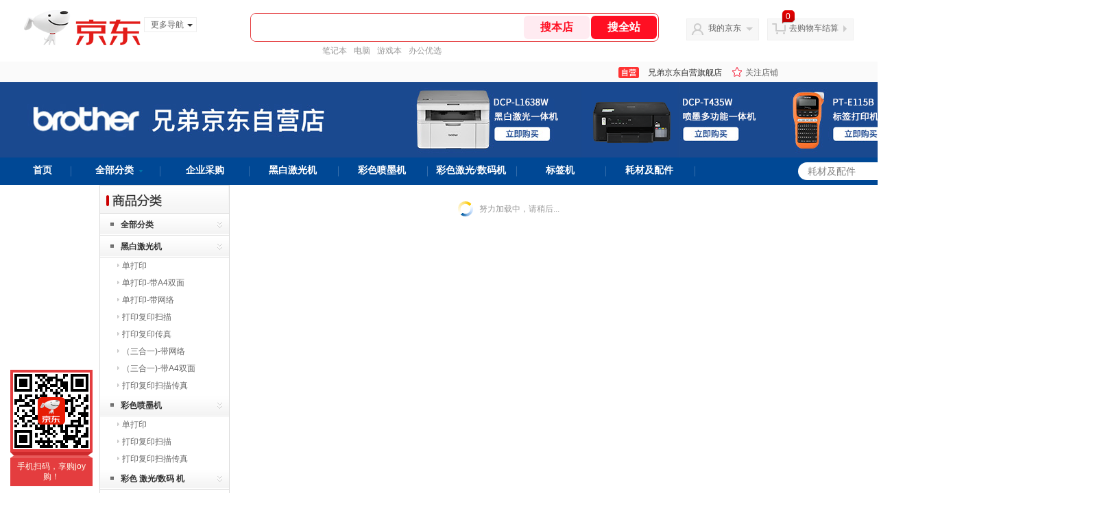

--- FILE ---
content_type: text/html;charset=utf-8
request_url: https://gia.jd.com/y.html?v=0.13083676711571468&o=xiongdi.jd.com/view_search-394926-17069111-99-1-24-1.html
body_size: 28
content:
var jd_risk_token_id='26LWIRKZWJNR5ZRQRKQHE4ZRDF2ACIWXR5YL2HDGJFBBD744U2QPONVNTIF74PVYG5WQI3BGEHV66';

--- FILE ---
content_type: text/plain;charset=UTF-8
request_url: https://api.m.jd.com/
body_size: 74
content:
{"alterationinfo":null,"appidStatuscode":0,"code":0,"dd":"","fixedinfo":null,"interval":300,"openall":1,"openalltouch":1,"processtype":1,"traceId":"6794328.78042.17692129468865378","whwswswws":"BApXWZr9H7v5ALcoDEoJCzEpgEbqT6QexBitgLm5o9xJ1Mq03aY8zsnqL7EOZXdV3d-QIsvKBh5Y3Iu431eTUeA"}

--- FILE ---
content_type: text/javascript;charset=utf-8
request_url: https://chat1.jd.com/api/checkChat?callback=jQuery3217016&shopId=1000000500&_=1769212944174
body_size: 169
content:
jQuery3217016({"code":0,"hasEntryGroup":0,"hotShop":false,"mock":false,"rank3":0,"seller":"兄弟京东自营旗舰店","shopId":1000000500,"subCode":0,"venderId":1000000500});

--- FILE ---
content_type: text/plain;charset=UTF-8
request_url: https://api.m.jd.com/
body_size: 66
content:
{"alterationinfo":null,"appidStatuscode":0,"code":0,"dd":"","fixedinfo":null,"interval":300,"openall":1,"openalltouch":1,"processtype":1,"traceId":"7546205.78042.17692129456149293","whwswswws":"BApXWb7JH7v5ALcoDEoJCzEpgEbqT6QexBitgLm5o9xJ1Mq03aY-28XS4iC-rY4IgdeAMtKSBgEMH25U"}